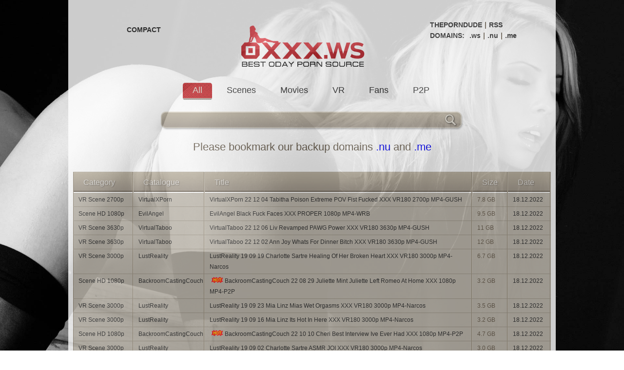

--- FILE ---
content_type: text/html; charset=UTF-8
request_url: https://0xxx.ws/index.php?date=2022-12-18
body_size: 9835
content:
<!DOCTYPE html PUBLIC "-//W3C//DTD XHTML 1.0 Transitional//EN" "http://www.w3.org/TR/xhtml1/DTD/xhtml1-transitional.dtd">
<html xmlns="http://www.w3.org/1999/xhtml" xml:lang="en" lang="en">

<head>
	<title>Best 0day Porn Source | 0xxx.ws</title>	<meta name="msvalidate.01" content="EAB83E869A424B4309056E572BB6C3D6" />
	<meta http-equiv="Content-type" content="text/html;charset=UTF-8">
	<meta http-equiv="X-UA-Compatible" content="IE=EmulateIE7" />
	<meta name="referrer" content="always" />
	<meta name="description" content="Latest high quality 0day porn available for free download. Home of scene and P2P releases" />
	<link rel="shortcut icon" href="favicon.ico" />
	<link rel="stylesheet" type="text/css" media="screen" href="/css/style.css" />
	<script src="https://ajax.googleapis.com/ajax/libs/jquery/1.8.2/jquery.min.js"></script>
	<script src="/js/jquery.fancybox.pack.screenshot.userecho.js"></script>


	<style>
		#paginacija a.comp {
			width: 100px;
		}
	</style>

	<style type="text/css">
		.compact_left a {
			position: absolute;
			color: #363636;
			top: 50px;
			width: 7%;
			left: 120px;
			font-family: Arial, serif;
			font-size: 100%;
		}


		.donateover {
			display: inline-table;
			vertical-align: middle;
			visibility: visible;
			background-image: url(images/Green_button.png);
			width: 222px;
			height: 43px;
		}

		.donateover:hover {
			display: inline-table;
			vertical-align: middle;
			visibility: visible;
			background-image: url(images/Red_button.png);
			width: 222px;
			height: 43px;

		}
	</style>
</head>

<body>
	<div class="container">
		

		<div id="header-top">
			<div class="logo"><a href="/"><img src="/images/logo.png" /></a></div>
			<ul id="top-navigation">
				<strong>
					<li><a href="https://theporndude.com/" target="_blank">THEPORNDUDE</a>|</li>
					<li><a href="/rss.xml" target="_blank">RSS</a></li>
				</strong>
				<br>
				<li><strong> <a>DOMAINS:</a><a href="https://0xxx.ws">.ws</a>|<a href="https://0xxx.nu">.nu</a>|<a href="https://0xxx.me">.me</a></strong></li>
				<br>
			</ul>
		</div>
        <div class='compact_left'><strong><a href='compact/date/2022-12-18'>COMPACT</a></strong></div><ul id="main-navigation"><li><a class="current"href='/'>All</a></li><li><a href='/menu/Scenes'>Scenes</a></li><li><a href='/menu/Movies'>Movies</a></li><li><a href='/menu/VR'>VR</a></li><li><a href='/menu/Fans'>Fans</a></li><li><a href='/menu/P2P'>P2P</a></li></ul>
		<br>

		<form id="search" action="index.php">
			<input name="s" id="search_input" ></input>
			<input type="submit" id="search_submit" value=""></input>
		</form>


		<br>
		<div>
		<h2 style="text-align:center;">Please bookmark our backup domains <a href="https://0xxx.nu">.nu</a> and <a href="https://0xxx.me">.me</a><h2>
											</div>
											<!-- <div>
													<h2 style="text-align:center;">If you have trouble connecting to .ws domain please use one of the backup ones above<h2>
											</div> -->
		<div id="white"><table id="home-table" border="1"><tr class="gore">		<th>Category</th>		<th>Catalogue</th>		<th>Title</th>		<th>Size</th>		<th>Date</th></tr><tr><td class='category'> <a href='/category/VR-Scene-2700p'>VR Scene 2700p</a> </td><td class='catalogue'> <a href='/catalogue/VirtualXPorn'>VirtualXPorn</a> </td><td class='title'> <a  class='screenshot' rel='https://img33.imagetwist.com/th/53594/8yr4iwapozjr.jpg' border='0'</a href='articles/482562/VirtualXPorn-22-12-04-Tabitha-Poison-Extreme-POV-Fist-Fucked-XXX-VR180-2700p-MP4-GUSH' >VirtualXPorn 22 12 04 Tabitha Poison Extreme POV Fist Fucked XXX VR180 2700p MP4-GUSH </a> </td><td class="size">7.8 GB</td><td class="date"><a href="/date/2022-12-18">18.12.2022</td></tr><tr><td class='category'> <a href='/category/Scene-HD-1080p'>Scene HD 1080p</a> </td><td class='catalogue'> <a href='/catalogue/EvilAngel'>EvilAngel</a> </td><td class='title'> <a  class='screenshot' rel='https://img69.imagetwist.com/th/53593/bg7ji2lb1l82.jpg' border='0'</a href='articles/482561/EvilAngel-Black-Fuck-Faces-XXX-PROPER-1080p-MP4-WRB' >EvilAngel Black Fuck Faces XXX PROPER 1080p MP4-WRB </a> </td><td class="size">9.5 GB</td><td class="date"><a href="/date/2022-12-18">18.12.2022</td></tr><tr><td class='category'> <a href='/category/VR-Scene-3630p'>VR Scene 3630p</a> </td><td class='catalogue'> <a href='/catalogue/VirtualTaboo'>VirtualTaboo</a> </td><td class='title'> <a  class='screenshot' rel='https://img69.imagetwist.com/th/53593/1h192mh9qbog.jpg' border='0'</a href='articles/482560/VirtualTaboo-22-12-06-Liv-Revamped-PAWG-Power-XXX-VR180-3630p-MP4-GUSH' >VirtualTaboo 22 12 06 Liv Revamped PAWG Power XXX VR180 3630p MP4-GUSH </a> </td><td class="size">11 GB</td><td class="date"><a href="/date/2022-12-18">18.12.2022</td></tr><tr><td class='category'> <a href='/category/VR-Scene-3630p'>VR Scene 3630p</a> </td><td class='catalogue'> <a href='/catalogue/VirtualTaboo'>VirtualTaboo</a> </td><td class='title'> <a  class='screenshot' rel='https://img165.imagetwist.com/th/53592/fez6jfzofeez.jpg' border='0'</a href='articles/482559/VirtualTaboo-22-12-02-Ann-Joy-Whats-For-Dinner-Bitch-XXX-VR180-3630p-MP4-GUSH' >VirtualTaboo 22 12 02 Ann Joy Whats For Dinner Bitch XXX VR180 3630p MP4-GUSH </a> </td><td class="size">12 GB</td><td class="date"><a href="/date/2022-12-18">18.12.2022</td></tr><tr><td class='category'> <a href='/category/VR-Scene-3000p'>VR Scene 3000p</a> </td><td class='catalogue'> <a href='/catalogue/LustReality'>LustReality</a> </td><td class='title'> <a  class='screenshot' rel='https://img119.imagetwist.com/th/53591/flzwfl63k6kb.jpg' border='0'</a href='articles/482558/LustReality-19-09-19-Charlotte-Sartre-Healing-Of-Her-Broken-Heart-XXX-VR180-3000p-MP4-Narcos' >LustReality 19 09 19 Charlotte Sartre Healing Of Her Broken Heart XXX VR180 3000p MP4-Narcos </a> </td><td class="size">6.7 GB</td><td class="date"><a href="/date/2022-12-18">18.12.2022</td></tr><tr><td class='category'> <a href='/category/Scene-HD-1080p'>Scene HD 1080p</a> </td><td class='catalogue'> <a href='/catalogue/BackroomCastingCouch'>BackroomCastingCouch</a> </td><td class='title'> <a  class='screenshot' rel='https://img33.imagetwist.com/th/53591/vdmg1ei615jb.jpg' border='0'</a href='articles/482557/BackroomCastingCouch-22-08-29-Juliette-Mint-Juliette-Left-Romeo-At-Home-XXX-1080p-MP4-P2P' ><img src="/images/icon_hot.gif"/>BackroomCastingCouch 22 08 29 Juliette Mint Juliette Left Romeo At Home XXX 1080p MP4-P2P </a> </td><td class="size">3.2 GB</td><td class="date"><a href="/date/2022-12-18">18.12.2022</td></tr><tr><td class='category'> <a href='/category/VR-Scene-3000p'>VR Scene 3000p</a> </td><td class='catalogue'> <a href='/catalogue/LustReality'>LustReality</a> </td><td class='title'> <a  class='screenshot' rel='https://img165.imagetwist.com/th/53591/wdf8u7bmvdq1.jpg' border='0'</a href='articles/482556/LustReality-19-09-23-Mia-Linz-Mias-Wet-Orgasms-XXX-VR180-3000p-MP4-Narcos' >LustReality 19 09 23 Mia Linz Mias Wet Orgasms XXX VR180 3000p MP4-Narcos </a> </td><td class="size">3.5 GB</td><td class="date"><a href="/date/2022-12-18">18.12.2022</td></tr><tr><td class='category'> <a href='/category/VR-Scene-3000p'>VR Scene 3000p</a> </td><td class='catalogue'> <a href='/catalogue/LustReality'>LustReality</a> </td><td class='title'> <a  class='screenshot' rel='https://img350.imagetwist.com/th/53591/k8e19sfj5g6q.jpg' border='0'</a href='articles/482555/LustReality-19-09-16-Mia-Linz-Its-Hot-In-Here-XXX-VR180-3000p-MP4-Narcos' >LustReality 19 09 16 Mia Linz Its Hot In Here XXX VR180 3000p MP4-Narcos </a> </td><td class="size">3.2 GB</td><td class="date"><a href="/date/2022-12-18">18.12.2022</td></tr><tr><td class='category'> <a href='/category/Scene-HD-1080p'>Scene HD 1080p</a> </td><td class='catalogue'> <a href='/catalogue/BackroomCastingCouch'>BackroomCastingCouch</a> </td><td class='title'> <a  class='screenshot' rel='https://img119.imagetwist.com/th/53591/r3ru7r9rs7p5.jpg' border='0'</a href='articles/482554/BackroomCastingCouch-22-10-10-Cheri-Best-Interview-Ive-Ever-Had-XXX-1080p-MP4-P2P' ><img src="/images/icon_hot.gif"/>BackroomCastingCouch 22 10 10 Cheri Best Interview Ive Ever Had XXX 1080p MP4-P2P </a> </td><td class="size">4.7 GB</td><td class="date"><a href="/date/2022-12-18">18.12.2022</td></tr><tr><td class='category'> <a href='/category/VR-Scene-3000p'>VR Scene 3000p</a> </td><td class='catalogue'> <a href='/catalogue/LustReality'>LustReality</a> </td><td class='title'> <a  class='screenshot' rel='https://img401.imagetwist.com/th/53591/arcgkp801rfj.jpg' border='0'</a href='articles/482553/LustReality-19-09-02-Charlotte-Sartre-ASMR-JOI-XXX-VR180-3000p-MP4-Narcos' >LustReality 19 09 02 Charlotte Sartre ASMR JOI XXX VR180 3000p MP4-Narcos </a> </td><td class="size">3.0 GB</td><td class="date"><a href="/date/2022-12-18">18.12.2022</td></tr><tr><td class='category'> <a href='/category/VR-Scene-3000p'>VR Scene 3000p</a> </td><td class='catalogue'> <a href='/catalogue/LustReality'>LustReality</a> </td><td class='title'> <a  class='screenshot' rel='https://img69.imagetwist.com/th/53591/rah95ih14c5c.jpg' border='0'</a href='articles/482552/LustReality-19-09-09-Victoria-Puppy-Job-Interview-Jerk-Off-Humiliation-XXX-VR180-3000p-MP4-Narcos' >LustReality 19 09 09 Victoria Puppy Job Interview Jerk Off Humiliation XXX VR180 3000p MP4-Narcos </a> </td><td class="size">3.0 GB</td><td class="date"><a href="/date/2022-12-18">18.12.2022</td></tr><tr><td class='category'> <a href='/category/Scene-HD-1080p'>Scene HD 1080p</a> </td><td class='catalogue'> <a href='/catalogue/OnlyFans'>OnlyFans</a> </td><td class='title'> <a  class='screenshot' rel='https://img401.imagetwist.com/th/53591/38bs5w2rffu4.jpg' border='0'</a href='articles/482551/OnlyFans-2022-StrapOnRendevous-Kim-Tylor-Flora-Bella-Dulce-Moon-XXX-1080p-MP4-P2P' >OnlyFans 2022 StrapOnRendevous Kim Tylor Flora Bella Dulce Moon XXX 1080p MP4-P2P </a> </td><td class="size">914 MB</td><td class="date"><a href="/date/2022-12-18">18.12.2022</td></tr><tr><td class='category'> <a href='/category/VR-Scene-3000p'>VR Scene 3000p</a> </td><td class='catalogue'> <a href='/catalogue/LustReality'>LustReality</a> </td><td class='title'> <a  class='screenshot' rel='https://img69.imagetwist.com/th/53591/i55zn2s1t2n6.jpg' border='0'</a href='articles/482550/LustReality-19-09-26-Julia-Parker-Horny-Country-Girl-XXX-VR180-3000p-MP4-Narcos' >LustReality 19 09 26 Julia Parker Horny Country Girl XXX VR180 3000p MP4-Narcos </a> </td><td class="size">3.0 GB</td><td class="date"><a href="/date/2022-12-18">18.12.2022</td></tr><tr><td class='category'> <a href='/category/VR-Scene-3000p'>VR Scene 3000p</a> </td><td class='catalogue'> <a href='/catalogue/LustReality'>LustReality</a> </td><td class='title'> <a  class='screenshot' rel='https://img401.imagetwist.com/th/53591/mg4xuf96qaun.jpg' border='0'</a href='articles/482549/LustReality-19-09-05-Luna-Corazon-Your-Sensual-Mistress-Luna-XXX-VR180-3000p-MP4-Narcos' >LustReality 19 09 05 Luna Corazon Your Sensual Mistress Luna XXX VR180 3000p MP4-Narcos </a> </td><td class="size">2.7 GB</td><td class="date"><a href="/date/2022-12-18">18.12.2022</td></tr><tr><td class='category'> <a href='/category/VR-Scene-3000p'>VR Scene 3000p</a> </td><td class='catalogue'> <a href='/catalogue/LustReality'>LustReality</a> </td><td class='title'> <a  class='screenshot' rel='https://img33.imagetwist.com/th/53590/gehmlbjfya1e.jpg' border='0'</a href='articles/482548/LustReality-19-09-12-Luna-Corazon-All-Her-Wet-Orgasms-XXX-VR180-3000p-MP4-Narcos' >LustReality 19 09 12 Luna Corazon All Her Wet Orgasms XXX VR180 3000p MP4-Narcos </a> </td><td class="size">2.5 GB</td><td class="date"><a href="/date/2022-12-18">18.12.2022</td></tr><tr><td class='category'> <a href='/category/Scene-HD-720p'>Scene HD 720p</a> </td><td class='catalogue'> <a href='/catalogue/OnlyFans'>OnlyFans</a> </td><td class='title'> <a  class='screenshot' rel='https://img33.imagetwist.com/th/53588/1mhitw0uwcnu.jpg' border='0'</a href='articles/482547/OnlyFans-2022-Mila-Santos-Chrostmas-PPV-XXX-720p-MP4-P2P' >OnlyFans 2022 Mila Santos Chrostmas PPV XXX 720p MP4-P2P </a> </td><td class="size">1.3 GB</td><td class="date"><a href="/date/2022-12-18">18.12.2022</td></tr><tr><td class='category'> <a href='/category/Scene-HD-720p'>Scene HD 720p</a> </td><td class='catalogue'> <a href='/catalogue/AnalVids'>AnalVids</a> </td><td class='title'> <a  class='screenshot' rel='https://img119.imagetwist.com/th/53589/kik10kxs5zv5.jpg' border='0'</a href='articles/482546/AnalVids-2022-New-Years-Triple-Piss-6-On1-With-Asian-Teen-Hard-Gang-Bang-WET-XXX-720p-MP4-P2P' >AnalVids 2022 New Years Triple Piss 6 On1 With Asian Teen Hard Gang Bang WET XXX 720p MP4-P2P </a> </td><td class="size">2.3 GB</td><td class="date"><a href="/date/2022-12-18">18.12.2022</td></tr><tr><td class='category'> <a href='/category/Scene-HD-1080p'>Scene HD 1080p</a> </td><td class='catalogue'> <a href='/catalogue/ExploitedCollegeGirls'>ExploitedCollegeGirls</a> </td><td class='title'> <a  class='screenshot' rel='https://img69.imagetwist.com/th/53588/grreuulm19uc.jpg' border='0'</a href='articles/482545/ExploitedCollegeGirls-22-12-15-Skyler-Shy-Nervous-First-Timer-Teen-XXX-1080p-MP4-P2P' ><img src="/images/icon_hot.gif"/>ExploitedCollegeGirls 22 12 15 Skyler Shy Nervous First Timer Teen XXX 1080p MP4-P2P </a> </td><td class="size">4.4 GB</td><td class="date"><a href="/date/2022-12-18">18.12.2022</td></tr><tr><td class='category'> <a href='/category/Scene-HD-1080p'>Scene HD 1080p</a> </td><td class='catalogue'> <a href='/catalogue/ManyVids'>ManyVids</a> </td><td class='title'> <a  class='screenshot' rel='https://img202.imagetwist.com/th/71401/xdkbl6oowwye.jpg' border='0'</a href='articles/482544/ManyVids-2022-Lana-Rain-Raven-Branwen-Makes-You-Submit-To-Her-XXX-1080p-MP4-P2P' >ManyVids 2022 Lana Rain Raven Branwen Makes You Submit To Her XXX 1080p MP4-P2P </a> </td><td class="size">3.2 GB</td><td class="date"><a href="/date/2022-12-18">18.12.2022</td></tr><tr><td class='category'> <a href='/category/Scene-HD-1080p'>Scene HD 1080p</a> </td><td class='catalogue'> <a href='/catalogue/MomLover'>MomLover</a> </td><td class='title'> <a  class='screenshot' rel='https://img350.imagetwist.com/th/53588/s17xylzkqnky.jpg' border='0'</a href='articles/482543/MomLover-22-12-07-Bunny-Madison-Cant-Put-Out-This-Fire-XXX-1080p-MP4-P2P' >MomLover 22 12 07 Bunny Madison Cant Put Out This Fire XXX 1080p MP4-P2P </a> </td><td class="size">1.6 GB</td><td class="date"><a href="/date/2022-12-18">18.12.2022</td></tr><tr><td class='category'> <a href='/category/Scene-HD-1080p'>Scene HD 1080p</a> </td><td class='catalogue'> <a href='/catalogue/ManyVids'>ManyVids</a> </td><td class='title'> <a  class='screenshot' rel='https://img69.imagetwist.com/th/71401/enns6pwt7gkr.jpg' border='0'</a href='articles/482542/ManyVids-2022-Evie-Rees-Desktop-Girlfriend-XXX-1080p-MP4-P2P' >ManyVids 2022 Evie Rees Desktop Girlfriend XXX 1080p MP4-P2P </a> </td><td class="size">1.5 GB</td><td class="date"><a href="/date/2022-12-18">18.12.2022</td></tr><tr><td class='category'> <a href='/category/Scene-HD-2160p'>Scene HD 2160p</a> </td><td class='catalogue'> <a href='/catalogue/Vixen'>Vixen</a> </td><td class='title'> <a  class='screenshot' rel='https://img165.imagetwist.com/th/53588/6cbyniw87y1p.jpg' border='0'</a href='articles/482541/Vixen-22-12-16-Lulu-Chu-Fixer-Part-3-XXX-2160p-MP4-P2P' ><img src="/images/icon_hot.gif"/>Vixen 22 12 16 Lulu Chu Fixer Part 3 XXX 2160p MP4-P2P </a> </td><td class="size">6.9 GB</td><td class="date"><a href="/date/2022-12-18">18.12.2022</td></tr><tr><td class='category'> <a href='/category/Scene-HD-1080p'>Scene HD 1080p</a> </td><td class='catalogue'> <a href='/catalogue/FantasyMassage'>FantasyMassage</a> </td><td class='title'> <a  class='screenshot' rel='https://img401.imagetwist.com/th/53588/6p7n3gy5mpuu.jpg' border='0'</a href='articles/482540/FantasyMassage-22-10-07-Sophia-Burns-Decompression-Session-XXX-1080p-MP4-P2P' >FantasyMassage 22 10 07 Sophia Burns Decompression Session XXX 1080p MP4-P2P </a> </td><td class="size">1.4 GB</td><td class="date"><a href="/date/2022-12-18">18.12.2022</td></tr><tr><td class='category'> <a href='/category/Scene-HD-1080p'>Scene HD 1080p</a> </td><td class='catalogue'> <a href='/catalogue/PornHub'>PornHub</a> </td><td class='title'> <a  class='screenshot' rel='https://img350.imagetwist.com/th/53588/va4eybl819zu.jpg' border='0'</a href='articles/482539/PornHub-2022-SexHeroine-Unpacking-My-Teen-Step-Sis-Like-A-Xmas-Gift-Deleted-Video-XXX-1080p-MP4-P2P' >PornHub 2022 SexHeroine Unpacking My Teen Step Sis Like A Xmas Gift Deleted Video XXX 1080p MP4-P2P </a> </td><td class="size">343 MB</td><td class="date"><a href="/date/2022-12-18">18.12.2022</td></tr><tr><td class='category'> <a href='/category/Scene-HD-1080p'>Scene HD 1080p</a> </td><td class='catalogue'> <a href='/catalogue/AnalVids'>AnalVids</a> </td><td class='title'> <a  class='screenshot' rel='https://img33.imagetwist.com/th/53588/6n54npnphx4b.jpg' border='0'</a href='articles/482538/AnalVids-22-12-16-Elison-Darling-Big-Cock-Destroys-Ass-Busty-19yo-Elison-Darling-With-Balls-Deep-Anal-And-Lots-Of-Natural-Cum-In-Mouth-VG117-XXX-1080p-MP4-P2P' >AnalVids 22 12 16 Elison Darling Big Cock Destroys Ass Busty 19yo Elison Darling With Balls Deep Anal And Lots Of Natural Cum In Mouth VG117 XXX 1080p MP4-P2P </a> </td><td class="size">3.1 GB</td><td class="date"><a href="/date/2022-12-18">18.12.2022</td></tr><tr><td class='category'> <a href='/category/Scene-HD-1080p'>Scene HD 1080p</a> </td><td class='catalogue'> <a href='/catalogue/OnlyFans'>OnlyFans</a> </td><td class='title'> <a  class='screenshot' rel='https://img165.imagetwist.com/th/53588/2ze5ooxh3cml.jpg' border='0'</a href='articles/482537/OnlyFans-2022-Sidney-Summers-And-Jean-Hollywood-Femboy-Anal-XXX-1080p-MP4-P2P' >OnlyFans 2022 Sidney Summers And Jean Hollywood Femboy Anal XXX 1080p MP4-P2P </a> </td><td class="size">1.4 GB</td><td class="date"><a href="/date/2022-12-18">18.12.2022</td></tr><tr><td class='category'> <a href='/category/Scene-HD-1080p'>Scene HD 1080p</a> </td><td class='catalogue'> <a href='/catalogue/AnalVids'>AnalVids</a> </td><td class='title'> <a  class='screenshot' rel='https://img119.imagetwist.com/th/53588/q6eym6nitznr.jpg' border='0'</a href='articles/482536/AnalVids-22-12-16-Luana-Honey-Devours-6-Huge-Cocks-In-A-Section-Of-0-Pussy-Full-DAP-80-Minutes-Of-Intense-Anal-Pissing-LTP141-XXX-1080p-MP4-P2P' >AnalVids 22 12 16 Luana Honey Devours 6 Huge Cocks In A Section Of 0 Pussy Full DAP 80 Minutes Of Intense Anal Pissing LTP141 XXX 1080p MP4-P2P </a> </td><td class="size">7.0 GB</td><td class="date"><a href="/date/2022-12-18">18.12.2022</td></tr><tr><td class='category'> <a href='/category/Scene-HD-1080p'>Scene HD 1080p</a> </td><td class='catalogue'> <a href='/catalogue/OnlyFans'>OnlyFans</a> </td><td class='title'> <a  class='screenshot' rel='https://img165.imagetwist.com/th/53588/25htjd0skbum.jpg' border='0'</a href='articles/482535/OnlyFans-22-06-20-Rocketbabey-XXX-1080p-MP4-P2P' >OnlyFans 22 06 20 Rocketbabey XXX 1080p MP4-P2P </a> </td><td class="size">576 MB</td><td class="date"><a href="/date/2022-12-18">18.12.2022</td></tr><tr><td class='category'> <a href='/category/Scene-HD-720p'>Scene HD 720p</a> </td><td class='catalogue'> <a href='/catalogue/AnalVids'>AnalVids</a> </td><td class='title'> <a  class='screenshot' rel='https://img119.imagetwist.com/th/53588/n3qvmpjkb3mp.jpg' border='0'</a href='articles/482534/AnalVids-22-12-15-Bunny-Loveheart-PISS-In-Young-18yo-Babe-Hard-PISS-Show-DPP-ANAL-XXX-720p-MP4-P2P' >AnalVids 22 12 15 Bunny Loveheart PISS In Young 18yo Babe Hard PISS Show DPP ANAL XXX 720p MP4-P2P </a> </td><td class="size">1.8 GB</td><td class="date"><a href="/date/2022-12-18">18.12.2022</td></tr><tr><td class='category'> <a href='/category/Scene-HD-1080p'>Scene HD 1080p</a> </td><td class='catalogue'> <a href='/catalogue/ManyVids'>ManyVids</a> </td><td class='title'> <a  class='screenshot' rel='https://img166.imagetwist.com/th/71401/435p2qo2cb7d.jpg' border='0'</a href='articles/482533/ManyVids-2022-YouthLust-Alexa-Rocker-Girl-XXX-1080p-MP4-P2P' ><img src="/images/icon_hot.gif"/>ManyVids 2022 YouthLust Alexa Rocker Girl XXX 1080p MP4-P2P </a> </td><td class="size">4.0 GB</td><td class="date"><a href="/date/2022-12-18">18.12.2022</td></tr><tr><td class='category'> <a href='/category/Scene-HD-720p'>Scene HD 720p</a> </td><td class='catalogue'> <a href='/catalogue/AnalVids'>AnalVids</a> </td><td class='title'> <a  class='screenshot' rel='https://img119.imagetwist.com/th/53588/arhgp09bynsl.jpg' border='0'</a href='articles/482532/AnalVids-22-12-10-Lane-Dow-Monster-Cock-Destroy-Small-Ass-18yo-Lane-Dow-With-Fantastic-Gape-And-Cum-On-Mouth-VG115-XXX-720p-MP4-P2P' >AnalVids 22 12 10 Lane Dow Monster Cock Destroy Small Ass 18yo Lane Dow With Fantastic Gape And Cum On Mouth VG115 XXX 720p MP4-P2P </a> </td><td class="size">1.2 GB</td><td class="date"><a href="/date/2022-12-18">18.12.2022</td></tr><tr><td class='category'> <a href='/category/Scene-HD-1080p'>Scene HD 1080p</a> </td><td class='catalogue'> <a href='/catalogue/StepPOV'>StepPOV</a> </td><td class='title'> <a  class='screenshot' rel='https://img119.imagetwist.com/th/53588/wxmyr6i91hp1.jpg' border='0'</a href='articles/482531/StepPOV-2022-Macarena-Lewis-The-Price-Of-Her-Service-XXX-1080p-MP4-P2P' >StepPOV 2022 Macarena Lewis The Price Of Her Service XXX 1080p MP4-P2P </a> </td><td class="size">603 MB</td><td class="date"><a href="/date/2022-12-18">18.12.2022</td></tr><tr><td class='category'> <a href='/category/Scene-HD-1080p'>Scene HD 1080p</a> </td><td class='catalogue'> <a href='/catalogue/MomLover'>MomLover</a> </td><td class='title'> <a  class='screenshot' rel='https://img350.imagetwist.com/th/53588/h4ggbhihm8zu.jpg' border='0'</a href='articles/482530/MomLover-22-12-09-Mandy-Rhea-Stepmom-Is-Cock-Crazy-XXX-1080p-MP4-P2P' >MomLover 22 12 09 Mandy Rhea Stepmom Is Cock Crazy XXX 1080p MP4-P2P </a> </td><td class="size">2.1 GB</td><td class="date"><a href="/date/2022-12-18">18.12.2022</td></tr><tr><td class='category'> <a href='/category/Scene-SD'>Scene SD</a> </td><td class='catalogue'> <a href='/catalogue/ManyVids'>ManyVids</a> </td><td class='title'> <a  class='screenshot' rel='https://img69.imagetwist.com/th/71401/t3ghu8kolm8z.jpg' border='0'</a href='articles/482529/ManyVids-2022-Pixie-Pixelized-Pleasure-Guide-JOI-Fingering-Blowjob-XXX-480p-MP4-P2P' >ManyVids 2022 Pixie Pixelized Pleasure Guide JOI Fingering Blowjob XXX 480p MP4-P2P </a> </td><td class="size">144 MB</td><td class="date"><a href="/date/2022-12-18">18.12.2022</td></tr><tr><td class='category'> <a href='/category/Scene-HD-1080p'>Scene HD 1080p</a> </td><td class='catalogue'> <a href='/catalogue/MomLover'>MomLover</a> </td><td class='title'> <a  class='screenshot' rel='https://img165.imagetwist.com/th/53588/pzzzmb1ihbh3.jpg' border='0'</a href='articles/482528/MomLover-22-12-14-Rachael-Cavalli-Stepmom-Wants-My-Babies-XXX-1080p-MP4-P2P' >MomLover 22 12 14 Rachael Cavalli Stepmom Wants My Babies XXX 1080p MP4-P2P </a> </td><td class="size">1.6 GB</td><td class="date"><a href="/date/2022-12-18">18.12.2022</td></tr><tr><td class='category'> <a href='/category/Scene-HD-720p'>Scene HD 720p</a> </td><td class='catalogue'> <a href='/catalogue/AnalVids'>AnalVids</a> </td><td class='title'> <a  class='screenshot' rel='https://img202.imagetwist.com/th/53588/a7vmjengz7pe.jpg' border='0'</a href='articles/482527/AnalVids-22-12-11-Bunny-Loveheart-6-On-1-With-18yo-Babe-Bunny-Loveheart-Interracial-Gang-Bang-XXX-720p-MP4-P2P' >AnalVids 22 12 11 Bunny Loveheart 6 On 1 With 18yo Babe Bunny Loveheart Interracial Gang Bang XXX 720p MP4-P2P </a> </td><td class="size">2.0 GB</td><td class="date"><a href="/date/2022-12-18">18.12.2022</td></tr><tr><td class='category'> <a href='/category/Scene-HD-1080p'>Scene HD 1080p</a> </td><td class='catalogue'> <a href='/catalogue/OnlyFans'>OnlyFans</a> </td><td class='title'> <a  class='screenshot' rel='https://img350.imagetwist.com/th/53587/pwrxuregewbh.jpg' border='0'</a href='articles/482526/OnlyFans-2022-Sidney-Summers-Fanbus-Fuck-XXX-1080p-MP4-P2P' >OnlyFans 2022 Sidney Summers Fanbus Fuck XXX 1080p MP4-P2P </a> </td><td class="size">1.1 GB</td><td class="date"><a href="/date/2022-12-18">18.12.2022</td></tr><tr><td class='category'> <a href='/category/Scene-HD-1080p'>Scene HD 1080p</a> </td><td class='catalogue'> <a href='/catalogue/PascalsSubSluts'>PascalsSubSluts</a> </td><td class='title'> <a  class='screenshot' rel='https://img34.imagetwist.com/th/57876/dhscq3a3yg9i.jpg' border='0'</a href='articles/482525/PascalsSubSluts-22-12-16-Tabitha-Poison-Ready-Set-Fuck-XXX-1080p-MP4-P2P' >PascalsSubSluts 22 12 16 Tabitha Poison Ready Set Fuck XXX 1080p MP4-P2P </a> </td><td class="size">710 MB</td><td class="date"><a href="/date/2022-12-18">18.12.2022</td></tr><tr><td class='category'> <a href='/category/Scene-HD-1080p'>Scene HD 1080p</a> </td><td class='catalogue'> <a href='/catalogue/MatureNL'>MatureNL</a> </td><td class='title'> <a  class='screenshot' rel='https://img34.imagetwist.com/th/71401/ulfygh0gib2l.jpg' border='0'</a href='articles/482524/MatureNL-2022-Devon-Breeze-XXX-1080p-MP4-P2P' >MatureNL 2022 Devon Breeze XXX 1080p MP4-P2P </a> </td><td class="size">1.9 GB</td><td class="date"><a href="/date/2022-12-18">18.12.2022</td></tr><tr><td class='category'> <a href='/category/Scene-HD-1080p'>Scene HD 1080p</a> </td><td class='catalogue'> <a href='/catalogue/OnlyFans'>OnlyFans</a> </td><td class='title'> <a  class='screenshot' rel='https://img202.imagetwist.com/th/53587/r9ujyco4ye7z.jpg' border='0'</a href='articles/482523/OnlyFans-2022-Sidney-Summers-Sloppy-BJ-And-Creampie-XXX-1080p-MP4-P2P' >OnlyFans 2022 Sidney Summers Sloppy BJ And Creampie XXX 1080p MP4-P2P </a> </td><td class="size">856 MB</td><td class="date"><a href="/date/2022-12-18">18.12.2022</td></tr><tr><td class='category'> <a href='/category/Scene-HD-1080p'>Scene HD 1080p</a> </td><td class='catalogue'> <a href='/catalogue/ManyVids'>ManyVids</a> </td><td class='title'> <a  class='screenshot' rel='https://img166.imagetwist.com/th/71401/ryhvskfx6yqg.jpg' border='0'</a href='articles/482522/ManyVids-2022-Real-Rencontre-Niykee-Cruz-Thick-Canadian-Hired-By-DP-Cheating-XXX-1080p-MP4-P2P' ><img src="/images/icon_hot.gif"/>ManyVids 2022 Real Rencontre Niykee Cruz Thick Canadian Hired By DP Cheating XXX 1080p MP4-P2P </a> </td><td class="size">2.5 GB</td><td class="date"><a href="/date/2022-12-18">18.12.2022</td></tr><tr><td class='category'> <a href='/category/Scene-HD-1080p'>Scene HD 1080p</a> </td><td class='catalogue'> <a href='/catalogue/ManyVids'>ManyVids</a> </td><td class='title'> <a  class='screenshot' rel='https://img202.imagetwist.com/th/71401/jkvtpolzb858.jpg' border='0'</a href='articles/482521/ManyVids-2022-Darlingjosefin-Mommy-And-Son-Forever-XXX-1080p-MP4-P2P' >ManyVids 2022 Darlingjosefin Mommy And Son Forever XXX 1080p MP4-P2P </a> </td><td class="size">658 MB</td><td class="date"><a href="/date/2022-12-18">18.12.2022</td></tr><tr><td class='category'> <a href='/category/Scene-HD-2160p'>Scene HD 2160p</a> </td><td class='catalogue'> <a href='/catalogue/OnlyFans'>OnlyFans</a> </td><td class='title'> <a  class='screenshot' rel='https://img350.imagetwist.com/th/53587/6sezp8e17stp.jpg' border='0'</a href='articles/482520/OnlyFans-2022-Rocketbabey-Kitchen-Fucking-XXX-2160p-MP4-P2P' >OnlyFans 2022 Rocketbabey Kitchen Fucking XXX 2160p MP4-P2P </a> </td><td class="size">415 MB</td><td class="date"><a href="/date/2022-12-18">18.12.2022</td></tr><tr><td class='category'> <a href='/category/Scene-HD-1080p'>Scene HD 1080p</a> </td><td class='catalogue'> <a href='/catalogue/YesGirlz'>YesGirlz</a> </td><td class='title'> <a  class='screenshot' rel='https://img33.imagetwist.com/th/53587/d9bqyn6sl9zr.jpg' border='0'</a href='articles/482519/YesGirlz-22-12-16-Blake-Blossom-Gorgeous-Good-Girl-Blake-Gets-Pounded-Out-Hard-And-Fast-XXX-1080p-MP4-P2P' ><img src="/images/icon_hot.gif"/>YesGirlz 22 12 16 Blake Blossom Gorgeous Good Girl Blake Gets Pounded Out Hard And Fast XXX 1080p MP4-P2P </a> </td><td class="size">2.2 GB</td><td class="date"><a href="/date/2022-12-18">18.12.2022</td></tr><tr><td class='category'> <a href='/category/Scene-HD-1080p'>Scene HD 1080p</a> </td><td class='catalogue'> <a href='/catalogue/MomLover'>MomLover</a> </td><td class='title'> <a  class='screenshot' rel='https://img350.imagetwist.com/th/53587/9jfg2jhw1zd6.jpg' border='0'</a href='articles/482518/MomLover-22-12-16-Sofia-Lee-My-Stepmom-Needs-My-Hot-Load-XXX-1080p-MP4-P2P' >MomLover 22 12 16 Sofia Lee My Stepmom Needs My Hot Load XXX 1080p MP4-P2P </a> </td><td class="size">2.0 GB</td><td class="date"><a href="/date/2022-12-18">18.12.2022</td></tr><tr><td class='category'> <a href='/category/Scene-HD-1080p'>Scene HD 1080p</a> </td><td class='catalogue'> <a href='/catalogue/ManyVids'>ManyVids</a> </td><td class='title'> <a  class='screenshot' rel='https://img34.imagetwist.com/th/71401/uv63gzmkpwo7.jpg' border='0'</a href='articles/482517/ManyVids-22-12-17-Jack-And-Jill-Savannah-Parker-Mars-Noire-Full-Ticket-Show-XXX-1080p-MP4-P2P' ><img src="/images/icon_hot.gif"/>ManyVids 22 12 17 Jack And Jill Savannah Parker Mars Noire Full Ticket Show XXX 1080p MP4-P2P </a> </td><td class="size">4.8 GB</td><td class="date"><a href="/date/2022-12-18">18.12.2022</td></tr><tr><td class='category'> <a href='/category/Scene-HD-2160p'>Scene HD 2160p</a> </td><td class='catalogue'> <a href='/catalogue/Amateur'>Amateur</a> </td><td class='title'> <a  class='screenshot' rel='https://img350.imagetwist.com/th/53587/j52fgxsqqejs.jpg' border='0'</a href='articles/482516/Amateur-2022-Angie-Lynx-BabeCave-Hot-Condom-Removal-OMG-CREAMPIE-XXX-2160p-MP4-P2P' >Amateur 2022 Angie Lynx BabeCave Hot Condom Removal OMG CREAMPIE XXX 2160p MP4-P2P </a> </td><td class="size">1.1 GB</td><td class="date"><a href="/date/2022-12-18">18.12.2022</td></tr><tr><td class='category'> <a href='/category/Scene-HD-1080p'>Scene HD 1080p</a> </td><td class='catalogue'> <a href='/catalogue/MomLover'>MomLover</a> </td><td class='title'> <a  class='screenshot' rel='https://img119.imagetwist.com/th/53587/9f5lq0pce79g.jpg' border='0'</a href='articles/482515/MomLover-22-12-01-Queenie-Sateen-Attached-To-My-Stepmom-XXX-1080p-MP4-P2P' >MomLover 22 12 01 Queenie Sateen Attached To My Stepmom XXX 1080p MP4-P2P </a> </td><td class="size">1.3 GB</td><td class="date"><a href="/date/2022-12-18">18.12.2022</td></tr><tr><td class='category'> <a href='/category/Scene-HD-720p'>Scene HD 720p</a> </td><td class='catalogue'> <a href='/catalogue/AnalVids'>AnalVids</a> </td><td class='title'> <a  class='screenshot' rel='https://img350.imagetwist.com/th/53587/jza4fxnxx4vs.jpg' border='0'</a href='articles/482514/AnalVids-22-12-06-Lola-Bredly-Bunny-Loveheart-Two-18yo-Teens-In-Hot-DP-Group-XXX-720p-MP4-P2P' >AnalVids 22 12 06 Lola Bredly Bunny Loveheart Two 18yo Teens In Hot DP Group XXX 720p MP4-P2P </a> </td><td class="size">923 MB</td><td class="date"><a href="/date/2022-12-18">18.12.2022</td></tr><tr><td class='category'> <a href='/category/Scene-HD-1080p'>Scene HD 1080p</a> </td><td class='catalogue'> <a href='/catalogue/MomLover'>MomLover</a> </td><td class='title'> <a  class='screenshot' rel='https://img165.imagetwist.com/th/53587/1ykuh2mrrcoz.jpg' border='0'</a href='articles/482513/MomLover-22-11-25-Aiden-Ashley-Better-Than-Any-Toy-XXX-1080p-MP4-P2P' >MomLover 22 11 25 Aiden Ashley Better Than Any Toy XXX 1080p MP4-P2P </a> </td><td class="size">2.0 GB</td><td class="date"><a href="/date/2022-12-18">18.12.2022</td></tr><tr><td class='category'> <a href='/category/Scene-HD-2160p'>Scene HD 2160p</a> </td><td class='catalogue'> <a href='/catalogue/XVideos'>XVideos</a> </td><td class='title'> <a  class='screenshot' rel='https://img202.imagetwist.com/th/53587/4q0lw0gv1qy6.jpg' border='0'</a href='articles/482512/XVideos-2022-Pregnant-Kyra-Sex-And-Her-Nurse-May-Akemi-Take-On-5-Big-Cocks-With-DAP-And-DP-XV-PREMIUM-XXX-2160p-MP4-P2P' >XVideos 2022 Pregnant Kyra Sex And Her Nurse May Akemi Take On 5 Big Cocks With DAP And DP XV PREMIUM XXX 2160p MP4-P2P </a> </td><td class="size">2.7 GB</td><td class="date"><a href="/date/2022-12-18">18.12.2022</td></tr><tr><td class='category'> <a href='/category/Scene-HD-1080p'>Scene HD 1080p</a> </td><td class='catalogue'> <a href='/catalogue/OnlyFans'>OnlyFans</a> </td><td class='title'> <a  class='screenshot' rel='https://img119.imagetwist.com/th/53587/7v9dezcof6vv.jpg' border='0'</a href='articles/482511/OnlyFans-2022-Sidney-Summers-W-Joshua-Lewis-XXX-1080p-MP4-P2P' >OnlyFans 2022 Sidney Summers W Joshua Lewis XXX 1080p MP4-P2P </a> </td><td class="size">1.3 GB</td><td class="date"><a href="/date/2022-12-18">18.12.2022</td></tr><tr><td class='category'> <a href='/category/Scene-HD-1080p'>Scene HD 1080p</a> </td><td class='catalogue'> <a href='/catalogue/Blacked'>Blacked</a> </td><td class='title'> <a  class='screenshot' rel='https://img166.imagetwist.com/th/71401/9qcj4qojawcj.jpg' border='0'</a href='articles/482510/Blacked-22-12-17-Maitland-Ward-Fame-XXX-1080p-MP4-P2P' ><img src="/images/icon_hot.gif"/>Blacked 22 12 17 Maitland Ward Fame XXX 1080p MP4-P2P </a> </td><td class="size">2.9 GB</td><td class="date"><a href="/date/2022-12-18">18.12.2022</td></tr><tr><td class='category'> <a href='/category/Scene-HD-1080p'>Scene HD 1080p</a> </td><td class='catalogue'> <a href='/catalogue/MrLuckyPOV'>MrLuckyPOV</a> </td><td class='title'> <a  class='screenshot' rel='https://img69.imagetwist.com/th/53587/vqptqvlb8wst.jpg' border='0'</a href='articles/482509/MrLuckyPOV-2022-Sidney-Summers-XXX-1080p-MP4-P2P' >MrLuckyPOV 2022 Sidney Summers XXX 1080p MP4-P2P </a> </td><td class="size">1.6 GB</td><td class="date"><a href="/date/2022-12-18">18.12.2022</td></tr><tr><td class='category'> <a href='/category/Scene-HD-1080p'>Scene HD 1080p</a> </td><td class='catalogue'> <a href='/catalogue/MomLover'>MomLover</a> </td><td class='title'> <a  class='screenshot' rel='https://img33.imagetwist.com/th/53587/t3e9q5lemawy.jpg' border='0'</a href='articles/482508/MomLover-22-12-15-Crystal-Clark-Scarlett-Alexis-Stepmoms-A-Pussy-Blocker-XXX-1080p-MP4-P2P' >MomLover 22 12 15 Crystal Clark Scarlett Alexis Stepmoms A Pussy Blocker XXX 1080p MP4-P2P </a> </td><td class="size">1.6 GB</td><td class="date"><a href="/date/2022-12-18">18.12.2022</td></tr><tr><td class='category'> <a href='/category/Scene-HD-720p'>Scene HD 720p</a> </td><td class='catalogue'> <a href='/catalogue/AnalVids'>AnalVids</a> </td><td class='title'> <a  class='screenshot' rel='https://img401.imagetwist.com/th/53587/somddcl6k6f3.jpg' border='0'</a href='articles/482507/AnalVids-22-12-17-Pissing-And-Anal-Fantasty-Alice-Maze-Dry-Version-Perv-Anal-Casting-XXX-720p-MP4-P2P' >AnalVids 22 12 17 Pissing And Anal Fantasty Alice Maze Dry Version Perv Anal Casting XXX 720p MP4-P2P </a> </td><td class="size">1.4 GB</td><td class="date"><a href="/date/2022-12-18">18.12.2022</td></tr><tr><td class='category'> <a href='/category/Scene-HD-1080p'>Scene HD 1080p</a> </td><td class='catalogue'> <a href='/catalogue/MatureNL'>MatureNL</a> </td><td class='title'> <a  class='screenshot' rel='https://img69.imagetwist.com/th/71401/cvbhbd5zh5hu.jpg' border='0'</a href='articles/482506/MatureNL-2022-Silvia-Sin-XXX-1080p-MP4-P2P' >MatureNL 2022 Silvia Sin XXX 1080p MP4-P2P </a> </td><td class="size">1.4 GB</td><td class="date"><a href="/date/2022-12-18">18.12.2022</td></tr><tr><td class='category'> <a href='/category/Scene-HD-1080p'>Scene HD 1080p</a> </td><td class='catalogue'> <a href='/catalogue/MomLover'>MomLover</a> </td><td class='title'> <a  class='screenshot' rel='https://img350.imagetwist.com/th/53587/b7oqwganafaf.jpg' border='0'</a href='articles/482505/MomLover-22-11-23-Natalie-Grace-After-I-Caught-Him-Sniffing-Panties-I-Took-My-Stepsons-Cum-XXX-1080p-MP4-P2P' >MomLover 22 11 23 Natalie Grace After I Caught Him Sniffing Panties I Took My Stepsons Cum XXX 1080p MP4-P2P </a> </td><td class="size">2.4 GB</td><td class="date"><a href="/date/2022-12-18">18.12.2022</td></tr><tr><td class='category'> <a href='/category/Scene-HD-720p'>Scene HD 720p</a> </td><td class='catalogue'> <a href='/catalogue/AnalVids'>AnalVids</a> </td><td class='title'> <a  class='screenshot' rel='https://img350.imagetwist.com/th/53587/0o4uaqa7vms2.jpg' border='0'</a href='articles/482504/AnalVids-22-12-13-Tais-Mercedes-First-Home-Anal-For-Petite-Milf-Tais-Mercedes-With-Most-Hairy-Pussy-VG116-XXX-720p-MP4-P2P' >AnalVids 22 12 13 Tais Mercedes First Home Anal For Petite Milf Tais Mercedes With Most Hairy Pussy VG116 XXX 720p MP4-P2P </a> </td><td class="size">1.8 GB</td><td class="date"><a href="/date/2022-12-18">18.12.2022</td></tr><tr><td class='category'> <a href='/category/Scene-HD-1080p'>Scene HD 1080p</a> </td><td class='catalogue'> <a href='/catalogue/EdgeQueens'>EdgeQueens</a> </td><td class='title'> <a  class='screenshot' rel='https://img350.imagetwist.com/th/53587/vpb1z8mluxlq.jpg' border='0'</a href='articles/482503/EdgeQueens-22-12-15-Redhead-Violet-Spice-XXX-1080p-MP4-P2P' >EdgeQueens 22 12 15 Redhead Violet Spice XXX 1080p MP4-P2P </a> </td><td class="size">372 MB</td><td class="date"><a href="/date/2022-12-18">18.12.2022</td></tr><tr><td class='category'> <a href='/category/Scene-HD-1080p'>Scene HD 1080p</a> </td><td class='catalogue'> <a href='/catalogue/MomLover'>MomLover</a> </td><td class='title'> <a  class='screenshot' rel='https://img202.imagetwist.com/th/53587/i3iei6qyku4i.jpg' border='0'</a href='articles/482502/MomLover-22-11-18-Audrey-Madison-Penelope-Kay-Sharing-With-My-Stepmom-1080p-MP4-P2P' >MomLover 22 11 18 Audrey Madison Penelope Kay Sharing With My Stepmom 1080p MP4-P2P </a> </td><td class="size">1.6 GB</td><td class="date"><a href="/date/2022-12-18">18.12.2022</td></tr><tr><td class='category'> <a href='/category/Scene-HD-1080p'>Scene HD 1080p</a> </td><td class='catalogue'> <a href='/catalogue/OnlyFans'>OnlyFans</a> </td><td class='title'> <a  class='screenshot' rel='https://img33.imagetwist.com/th/53587/holff80qmnzm.jpg' border='0'</a href='articles/482501/OnlyFans-2022-Rocketbabey-December-2022-Rebill-Video-XXX-1080p-MP4-P2P' >OnlyFans 2022 Rocketbabey December 2022 Rebill Video XXX 1080p MP4-P2P </a> </td><td class="size">670 MB</td><td class="date"><a href="/date/2022-12-18">18.12.2022</td></tr><tr><td class='category'> <a href='/category/Scene-HD-1080p'>Scene HD 1080p</a> </td><td class='catalogue'> <a href='/catalogue/MatureNL'>MatureNL</a> </td><td class='title'> <a  class='screenshot' rel='https://s10.imagetwist.com/th/71401/nr5eqzx8jnmq.jpg' border='0'</a href='articles/482500/MatureNL-2022-Charlie-Nice-Hardcore-XXX-1080p-MP4-P2P' >MatureNL 2022 Charlie Nice Hardcore XXX 1080p MP4-P2P </a> </td><td class="size">1.3 GB</td><td class="date"><a href="/date/2022-12-18">18.12.2022</td></tr><tr><td class='category'> <a href='/category/Scene-HD-2160p'>Scene HD 2160p</a> </td><td class='catalogue'> <a href='/catalogue/AnalVids'>AnalVids</a> </td><td class='title'> <a  class='screenshot' rel='https://img119.imagetwist.com/th/53587/15ao84zswz6k.jpg' border='0'</a href='articles/482499/AnalVids-22-07-11-Nadia-White-Roommate-Suprise-DP-XXX-2160p-MP4-P2P' >AnalVids 22 07 11 Nadia White Roommate Suprise DP XXX 2160p MP4-P2P </a> </td><td class="size">2.5 GB</td><td class="date"><a href="/date/2022-12-18">18.12.2022</td></tr><tr><td class='category'> <a href='/category/Scene-HD-1080p'>Scene HD 1080p</a> </td><td class='catalogue'> <a href='/catalogue/MomLover'>MomLover</a> </td><td class='title'> <a  class='screenshot' rel='https://img350.imagetwist.com/th/53587/v6mp6a8bewkx.jpg' border='0'</a href='articles/482498/MomLover-22-11-30-Artemisia-Love-Stepmoms-Hot-Workout-XXX-1080p-MP4-P2P' >MomLover 22 11 30 Artemisia Love Stepmoms Hot Workout XXX 1080p MP4-P2P </a> </td><td class="size">2.3 GB</td><td class="date"><a href="/date/2022-12-18">18.12.2022</td></tr><tr><td class='category'> <a href='/category/Scene-HD-720p'>Scene HD 720p</a> </td><td class='catalogue'> <a href='/catalogue/ManyVids'>ManyVids</a> </td><td class='title'> <a  class='screenshot' rel='https://img202.imagetwist.com/th/71401/buji04j19ker.jpg' border='0'</a href='articles/482497/ManyVids-2022-Disciples-Of-Desire-Coco-Lovelock-Lot-Lizzard-Coco-Thugger-Piss-BJ-XXX-720p-MP4-P2P' ><img src="/images/icon_hot.gif"/>ManyVids 2022 Disciples Of Desire Coco Lovelock Lot Lizzard Coco Thugger Piss BJ XXX 720p MP4-P2P </a> </td><td class="size">264 MB</td><td class="date"><a href="/date/2022-12-18">18.12.2022</td></tr><tr><td class='category'> <a href='/category/Scene-HD-1080p'>Scene HD 1080p</a> </td><td class='catalogue'> <a href='/catalogue/MomLover'>MomLover</a> </td><td class='title'> <a  class='screenshot' rel='https://img165.imagetwist.com/th/53586/il85zk3crulk.jpg' border='0'</a href='articles/482496/MomLover-22-12-02-Mandy-Rhea-Molly-Little-Stepmoms-Hungry-Pussy-XXX-1080p-MP4-P2P' >MomLover 22 12 02 Mandy Rhea Molly Little Stepmoms Hungry Pussy XXX 1080p MP4-P2P </a> </td><td class="size">1.4 GB</td><td class="date"><a href="/date/2022-12-18">18.12.2022</td></tr><tr><td class='category'> <a href='/category/Scene-HD-1080p'>Scene HD 1080p</a> </td><td class='catalogue'> <a href='/catalogue/OnlyFans'>OnlyFans</a> </td><td class='title'> <a  class='screenshot' rel='https://img350.imagetwist.com/th/53586/tpsmaoy81cit.jpg' border='0'</a href='articles/482495/OnlyFans-2022-Nakedbarbiedoll-AKA-Molly-Stewart-BG-XXX-1080p-MP4-P2P' >OnlyFans 2022 Nakedbarbiedoll AKA Molly Stewart BG XXX 1080p MP4-P2P </a> </td><td class="size">814 MB</td><td class="date"><a href="/date/2022-12-18">18.12.2022</td></tr><tr><td class='category'> <a href='/category/VR-Scene-3630p'>VR Scene 3630p</a> </td><td class='catalogue'> <a href='/catalogue/VirtualTaboo'>VirtualTaboo</a> </td><td class='title'> <a  class='screenshot' rel='https://img401.imagetwist.com/th/53586/1vg3drm8ms1j.jpg' border='0'</a href='articles/482494/VirtualTaboo-22-12-01-Rika-Fane-Goes-VR-XXX-VR180-3630p-MP4-GUSH' >VirtualTaboo 22 12 01 Rika Fane Goes VR XXX VR180 3630p MP4-GUSH </a> </td><td class="size">2.8 GB</td><td class="date"><a href="/date/2022-12-18">18.12.2022</td></tr><tr><td class='category'> <a href='/category/VR-Scene-3840p'>VR Scene 3840p</a> </td><td class='catalogue'> <a href='/catalogue/VirtualRealPorn'>VirtualRealPorn</a> </td><td class='title'> <a  class='screenshot' rel='https://img350.imagetwist.com/th/53584/tmnams1p75yp.jpg' border='0'</a href='articles/482493/VirtualRealPorn-22-12-07-Holly-Molly-Think-Of-Your-Feet-XXX-VR180-3840p-MP4-GUSH' >VirtualRealPorn 22 12 07 Holly Molly Think Of Your Feet XXX VR180 3840p MP4-GUSH </a> </td><td class="size">15 GB</td><td class="date"><a href="/date/2022-12-18">18.12.2022</td></tr><tr><td class='category'> <a href='/category/Scene-HD-1080p'>Scene HD 1080p</a> </td><td class='catalogue'> <a href='/catalogue/ModernDaySins'>ModernDaySins</a> </td><td class='title'> <a  class='screenshot' rel='https://img69.imagetwist.com/th/53580/qmn4s6rpkkyz.jpg' border='0'</a href='articles/482492/ModernDaySins-22-12-18-Emma-Starletto-Tutors-Group-Cram-Session-XXX-1080p-MP4-VSEX' >ModernDaySins 22 12 18 Emma Starletto Tutors Group Cram Session XXX 1080p MP4-VSEX </a> </td><td class="size">1.2 GB</td><td class="date"><a href="/date/2022-12-18">18.12.2022</td></tr><tr><td class='category'> <a href='/category/Scene-HD-2160p'>Scene HD 2160p</a> </td><td class='catalogue'> <a href='/catalogue/ModernDaySins'>ModernDaySins</a> </td><td class='title'> <a  class='screenshot' rel='https://img401.imagetwist.com/th/53580/5l45kckar5zt.jpg' border='0'</a href='articles/482491/ModernDaySins-22-12-18-Emma-Starletto-Tutors-Group-Cram-Session-XXX-2160p-MP4-VSEX' >ModernDaySins 22 12 18 Emma Starletto Tutors Group Cram Session XXX 2160p MP4-VSEX </a> </td><td class="size">3.4 GB</td><td class="date"><a href="/date/2022-12-18">18.12.2022</td></tr><tr><td class='category'> <a href='/category/VR-Scene-3840p'>VR Scene 3840p</a> </td><td class='catalogue'> <a href='/catalogue/VirtualRealPorn'>VirtualRealPorn</a> </td><td class='title'> <a  class='screenshot' rel='https://img165.imagetwist.com/th/53580/e8z8gancsdxz.jpg' border='0'</a href='articles/482490/VirtualRealPorn-22-12-05-Sasha-Rose-Hot-Kitchen-XXX-VR180-3840p-MP4-GUSH' >VirtualRealPorn 22 12 05 Sasha Rose Hot Kitchen XXX VR180 3840p MP4-GUSH </a> </td><td class="size">12 GB</td><td class="date"><a href="/date/2022-12-18">18.12.2022</td></tr><tr><td class='category'> <a href='/category/Scene-HD-1080p'>Scene HD 1080p</a> </td><td class='catalogue'> <a href='/catalogue/Arabelles'>Arabelles</a> </td><td class='title'> <a  class='screenshot' rel='https://img165.imagetwist.com/th/53579/8j9d58gg4zzm.jpg' border='0'</a href='articles/482489/Arabelles-Playground-Presents-Nurse-Anal-XXX-1080p-MP4-GAYME' >Arabelles Playground Presents Nurse Anal XXX 1080p MP4-GAYME </a> </td><td class="size">1.3 GB</td><td class="date"><a href="/date/2022-12-18">18.12.2022</td></tr><tr><td class='category'> <a href='/category/Scene-HD-1080p'>Scene HD 1080p</a> </td><td class='catalogue'> <a href='/catalogue/Arabelles'>Arabelles</a> </td><td class='title'> <a  class='screenshot' rel='https://img33.imagetwist.com/th/53579/pm8gan2qayy7.jpg' border='0'</a href='articles/482488/Arabelles-Playground-Presents-Psychedelic-Blowjob-XXX-1080p-MP4-GAYME' >Arabelles Playground Presents Psychedelic Blowjob XXX 1080p MP4-GAYME </a> </td><td class="size">1.2 GB</td><td class="date"><a href="/date/2022-12-18">18.12.2022</td></tr><tr><td class='category'> <a href='/category/Scene-HD-1080p'>Scene HD 1080p</a> </td><td class='catalogue'> <a href='/catalogue/Arabelles'>Arabelles</a> </td><td class='title'> <a  class='screenshot' rel='https://img33.imagetwist.com/th/53578/m77c1rwox2jj.jpg' border='0'</a href='articles/482487/Arabelles-Playground-Presents-Nurse-Klaudia-Kelly-Makes-A-House-Call-XXX-1080p-MP4-GAYME' >Arabelles Playground Presents Nurse Klaudia Kelly Makes A House Call XXX 1080p MP4-GAYME </a> </td><td class="size">1.2 GB</td><td class="date"><a href="/date/2022-12-18">18.12.2022</td></tr><tr><td class='category'> <a href='/category/Scene-HD-1080p'>Scene HD 1080p</a> </td><td class='catalogue'> <a href='/catalogue/Arabelles'>Arabelles</a> </td><td class='title'> <a  class='screenshot' rel='https://img33.imagetwist.com/th/53578/qtfu25kd7nly.jpg' border='0'</a href='articles/482486/Arabelles-Playground-Presents-Sharing-My-Boyfriends-Cock-With-Larkin-Love-XXX-1080p-MP4-GAYME' >Arabelles Playground Presents Sharing My Boyfriends Cock With Larkin Love XXX 1080p MP4-GAYME </a> </td><td class="size">1.5 GB</td><td class="date"><a href="/date/2022-12-18">18.12.2022</td></tr><tr><td class='category'> <a href='/category/Scene-HD-1080p'>Scene HD 1080p</a> </td><td class='catalogue'> <a href='/catalogue/Arabelles'>Arabelles</a> </td><td class='title'> <a  class='screenshot' rel='https://img350.imagetwist.com/th/53578/gnx88idnncdm.jpg' border='0'</a href='articles/482485/Arabelles-Playground-Presents-Schoolgirls-Sharing-A-Cock-XXX-1080p-MP4-GAYME' >Arabelles Playground Presents Schoolgirls Sharing A Cock XXX 1080p MP4-GAYME </a> </td><td class="size">1.1 GB</td><td class="date"><a href="/date/2022-12-18">18.12.2022</td></tr><tr><td class='category'> <a href='/category/VR-Scene-2880p'>VR Scene 2880p</a> </td><td class='catalogue'> <a href='/catalogue/VirtualPapi'>VirtualPapi</a> </td><td class='title'> <a  class='screenshot' rel='https://img401.imagetwist.com/th/53577/24gm4ld1l9wt.jpg' border='0'</a href='articles/482484/VirtualPapi-22-12-05-Kalaya-Naughty-Kalaya-iTALiAN-XXX-VR180-2880p-MP4-GUSH' >VirtualPapi 22 12 05 Kalaya Naughty Kalaya iTALiAN XXX VR180 2880p MP4-GUSH </a> </td><td class="size">7.1 GB</td><td class="date"><a href="/date/2022-12-18">18.12.2022</td></tr><tr><td class='category'> <a href='/category/VR-Scene-4096p'>VR Scene 4096p</a> </td><td class='catalogue'> <a href='/catalogue/TabooVRPorn'>TabooVRPorn</a> </td><td class='title'> <a  class='screenshot' rel='https://img119.imagetwist.com/th/74262/hcpeq6muma6j.jpg' border='0'</a href='articles/482483/TabooVRPorn-22-12-07-Celestina-Blooms-Happy-Birthday-Stepbro-XXX-VR180-4096p-MP4-GUSH' >TabooVRPorn 22 12 07 Celestina Blooms Happy Birthday Stepbro XXX VR180 4096p MP4-GUSH </a> </td><td class="size">22 GB</td><td class="date"><a href="/date/2022-12-18">18.12.2022</td></tr><tr><td class='category'> <a href='/category/VR-Scene-2700p'>VR Scene 2700p</a> </td><td class='catalogue'> <a href='/catalogue/TmwVRnet'>TmwVRnet</a> </td><td class='title'> <a  class='screenshot' rel='https://img401.imagetwist.com/th/53575/xkcgmc3rxgki.jpg' border='0'</a href='articles/482482/TmwVRnet-22-12-04-Kate-Quinn-Hot-Finale-After-A-Solo-Pussy-Game-XXX-VR180-2700p-MP4-GUSH' >TmwVRnet 22 12 04 Kate Quinn Hot Finale After A Solo Pussy Game XXX VR180 2700p MP4-GUSH </a> </td><td class="size">2.5 GB</td><td class="date"><a href="/date/2022-12-18">18.12.2022</td></tr><tr><td class='category'> <a href='/category/VR-Scene-2880p'>VR Scene 2880p</a> </td><td class='catalogue'> <a href='/catalogue/SwallowBay'>SwallowBay</a> </td><td class='title'> <a  class='screenshot' rel='https://img165.imagetwist.com/th/53573/obzoy0qsdg8i.jpg' border='0'</a href='articles/482481/SwallowBay-22-12-01-Redhead-and-MILF-Compilation-XXX-VR180-2880p-MP4-GUSH' >SwallowBay 22 12 01 Redhead and MILF Compilation XXX VR180 2880p MP4-GUSH </a> </td><td class="size">12 GB</td><td class="date"><a href="/date/2022-12-18">18.12.2022</td></tr><tr><td class='category'> <a href='/category/Scene-HD-2160p'>Scene HD 2160p</a> </td><td class='catalogue'> <a href='/catalogue/SexArt'>SexArt</a> </td><td class='title'> <a  class='screenshot' rel='https://img69.imagetwist.com/th/53572/4f1vo5g6lo5u.jpg' border='0'</a href='articles/482480/SexArt-22-12-18-Nata-Ocean-Harvest-XXX-2160p-MP4-WRB' ><img src="/images/icon_hot.gif"/>SexArt 22 12 18 Nata Ocean Harvest XXX 2160p MP4-WRB </a> </td><td class="size">11 GB</td><td class="date"><a href="/date/2022-12-18">18.12.2022</td></tr><tr><td class='category'> <a href='/category/VR-Scene-3840p'>VR Scene 3840p</a> </td><td class='catalogue'> <a href='/catalogue/SqueezeVR'>SqueezeVR</a> </td><td class='title'> <a  class='screenshot' rel='https://img165.imagetwist.com/th/53572/qdaz6sh7ppr7.jpg' border='0'</a href='articles/482479/SqueezeVR-22-12-05-Lady-Gang-Sex-For-Dinner-XXX-VR180-3840p-MP4-GUSH' >SqueezeVR 22 12 05 Lady Gang Sex For Dinner XXX VR180 3840p MP4-GUSH </a> </td><td class="size">22 GB</td><td class="date"><a href="/date/2022-12-18">18.12.2022</td></tr><tr><td class='category'> <a href='/category/Scene-HD-1080p'>Scene HD 1080p</a> </td><td class='catalogue'> <a href='/catalogue/BrokenLatinaWhores'>BrokenLatinaWhores</a> </td><td class='title'> <a  class='screenshot' rel='https://img350.imagetwist.com/th/53572/i15k45agddkn.jpg' border='0'</a href='articles/482478/BrokenLatinaWhores-22-12-13-Rous-XXX-1080p-MP4-FETiSH' >BrokenLatinaWhores 22 12 13 Rous XXX 1080p MP4-FETiSH </a> </td><td class="size">5.5 GB</td><td class="date"><a href="/date/2022-12-18">18.12.2022</td></tr><tr><td class='category'> <a href='/category/Scene-HD-1080p'>Scene HD 1080p</a> </td><td class='catalogue'> <a href='/catalogue/CuckoldSessions'>CuckoldSessions</a> </td><td class='title'> <a  class='screenshot' rel='https://img69.imagetwist.com/th/53572/cz3nmmnj9ol7.jpg' border='0'</a href='articles/482477/CuckoldSessions-22-12-18-Lucy-Doll-XXX-1080p-MP4-WRB' >CuckoldSessions 22 12 18 Lucy Doll XXX 1080p MP4-WRB </a> </td><td class="size">2.5 GB</td><td class="date"><a href="/date/2022-12-18">18.12.2022</td></tr><tr><td class='category'> <a href='/category/Scene-HD-2160p'>Scene HD 2160p</a> </td><td class='catalogue'> <a href='/catalogue/Nubiles'>Nubiles</a> </td><td class='title'> <a  class='screenshot' rel='https://img69.imagetwist.com/th/53572/68kl9rs1x9wn.jpg' border='0'</a href='articles/482476/Nubiles-22-12-18-Princess-Alice-Luminous-XXX-2160p-MP4-WRB' >Nubiles 22 12 18 Princess Alice Luminous XXX 2160p MP4-WRB </a> </td><td class="size">1.7 GB</td><td class="date"><a href="/date/2022-12-18">18.12.2022</td></tr><tr><td class='category'> <a href='/category/Scene-HD-1080p'>Scene HD 1080p</a> </td><td class='catalogue'> <a href='/catalogue/EvolvedFights'>EvolvedFights</a> </td><td class='title'> <a  class='screenshot' rel='https://img69.imagetwist.com/th/53572/lnqja34d6ghq.jpg' border='0'</a href='articles/482475/EvolvedFights-22-12-16-Audrey-Madison-Vs-Solo-XXX-1080p-MP4-FETiSH' >EvolvedFights 22 12 16 Audrey Madison Vs Solo XXX 1080p MP4-FETiSH </a> </td><td class="size">2.4 GB</td><td class="date"><a href="/date/2022-12-18">18.12.2022</td></tr><tr><td class='category'> <a href='/category/Scene-HD-1080p'>Scene HD 1080p</a> </td><td class='catalogue'> <a href='/catalogue/Nubiles'>Nubiles</a> </td><td class='title'> <a  class='screenshot' rel='https://img350.imagetwist.com/th/53571/3ghazc9ybm0t.jpg' border='0'</a href='articles/482474/Nubiles-22-12-18-Princess-Alice-Luminous-XXX-1080p-MP4-WRB' >Nubiles 22 12 18 Princess Alice Luminous XXX 1080p MP4-WRB </a> </td><td class="size">778 MB</td><td class="date"><a href="/date/2022-12-18">18.12.2022</td></tr><tr><td class='category'> <a href='/category/Scene-HD-1080p'>Scene HD 1080p</a> </td><td class='catalogue'> <a href='/catalogue/SexArt'>SexArt</a> </td><td class='title'> <a  class='screenshot' rel='https://img119.imagetwist.com/th/53571/y1f0j4r3oodu.jpg' border='0'</a href='articles/482473/SexArt-22-12-18-Nata-Ocean-Harvest-XXX-1080p-MP4-WRB' ><img src="/images/icon_hot.gif"/>SexArt 22 12 18 Nata Ocean Harvest XXX 1080p MP4-WRB </a> </td><td class="size">1.1 GB</td><td class="date"><a href="/date/2022-12-18">18.12.2022</td></tr><tr><td class='category'> <a href='/category/Scene-HD-1080p'>Scene HD 1080p</a> </td><td class='catalogue'> <a href='/catalogue/SeeHimFuck'>SeeHimFuck</a> </td><td class='title'> <a  class='screenshot' rel='https://img165.imagetwist.com/th/53571/fzioiteifafp.jpg' border='0'</a href='articles/482472/SeeHimFuck-22-12-16-James-Angel-Lolly-Dames-And-Tony-Hallelujah-XXX-1080p-MP4-FETiSH' >SeeHimFuck 22 12 16 James Angel Lolly Dames And Tony Hallelujah XXX 1080p MP4-FETiSH </a> </td><td class="size">3.0 GB</td><td class="date"><a href="/date/2022-12-18">18.12.2022</td></tr><tr><td class='category'> <a href='/category/Scene-HD-2160p'>Scene HD 2160p</a> </td><td class='catalogue'> <a href='/catalogue/Anilos'>Anilos</a> </td><td class='title'> <a  class='screenshot' rel='https://img165.imagetwist.com/th/53571/umfli08mo3qy.jpg' border='0'</a href='articles/482471/Anilos-22-12-18-Ptica-Sexy-Smart-XXX-2160p-MP4-WRB' >Anilos 22 12 18 Ptica Sexy Smart XXX 2160p MP4-WRB </a> </td><td class="size">1.4 GB</td><td class="date"><a href="/date/2022-12-18">18.12.2022</td></tr><tr><td class='category'> <a href='/category/Scene-HD-2160p'>Scene HD 2160p</a> </td><td class='catalogue'> <a href='/catalogue/Nubiles'>Nubiles</a> </td><td class='title'> <a  class='screenshot' rel='https://img165.imagetwist.com/th/53571/7x3ob4xu7oae.jpg' border='0'</a href='articles/482470/Nubiles-22-12-18-Bramble-Bee-Have-Me-XXX-2160p-MP4-WRB' >Nubiles 22 12 18 Bramble Bee Have Me XXX 2160p MP4-WRB </a> </td><td class="size">1.8 GB</td><td class="date"><a href="/date/2022-12-18">18.12.2022</td></tr><tr><td class='category'> <a href='/category/Scene-HD-2160p'>Scene HD 2160p</a> </td><td class='catalogue'> <a href='/catalogue/FTVGirls'>FTVGirls</a> </td><td class='title'> <a  class='screenshot' rel='https://img165.imagetwist.com/th/53571/vo6n3dpqqsv1.jpg' border='0'</a href='articles/482469/FTVGirls-22-12-13-Skyler-Extraordinary-Teen-Orgasms-XXX-2160p-MP4-NBQ' ><img src="/images/icon_hot.gif"/>FTVGirls 22 12 13 Skyler Extraordinary Teen Orgasms XXX 2160p MP4-NBQ </a> </td><td class="size">13 GB</td><td class="date"><a href="/date/2022-12-18">18.12.2022</td></tr><tr><td class='category'> <a href='/category/Scene-HD-1080p'>Scene HD 1080p</a> </td><td class='catalogue'> <a href='/catalogue/Nubiles'>Nubiles</a> </td><td class='title'> <a  class='screenshot' rel='https://img33.imagetwist.com/th/53571/ltz6kgv5dhk7.jpg' border='0'</a href='articles/482468/Nubiles-22-12-18-Bramble-Bee-Have-Me-XXX-1080p-MP4-WRB' >Nubiles 22 12 18 Bramble Bee Have Me XXX 1080p MP4-WRB </a> </td><td class="size">827 MB</td><td class="date"><a href="/date/2022-12-18">18.12.2022</td></tr><tr><td class='category'> <a href='/category/Scene-HD-1080p'>Scene HD 1080p</a> </td><td class='catalogue'> <a href='/catalogue/Anilos'>Anilos</a> </td><td class='title'> <a  class='screenshot' rel='https://img33.imagetwist.com/th/53571/uh4r0i8ih9m1.jpg' border='0'</a href='articles/482467/Anilos-22-12-18-Ptica-Sexy-Smart-XXX-1080p-MP4-WRB' >Anilos 22 12 18 Ptica Sexy Smart XXX 1080p MP4-WRB </a> </td><td class="size">668 MB</td><td class="date"><a href="/date/2022-12-18">18.12.2022</td></tr><tr><td class='category'> <a href='/category/Scene-HD-1080p'>Scene HD 1080p</a> </td><td class='catalogue'> <a href='/catalogue/EvolvedFightsLez'>EvolvedFightsLez</a> </td><td class='title'> <a  class='screenshot' rel='https://img401.imagetwist.com/th/53571/ojzvnoxsvuvb.jpg' border='0'</a href='articles/482466/EvolvedFightsLez-22-12-14-Bella-Rossi-Vs-Daisy-Ducati-Orgasm-Challenge-XXX-1080p-MP4-FETiSH' >EvolvedFightsLez 22 12 14 Bella Rossi Vs Daisy Ducati Orgasm Challenge XXX 1080p MP4-FETiSH </a> </td><td class="size">806 MB</td><td class="date"><a href="/date/2022-12-18">18.12.2022</td></tr><tr><td class='category'> <a href='/category/VR-Scene-2700p'>VR Scene 2700p</a> </td><td class='catalogue'> <a href='/catalogue/StasyQVR'>StasyQVR</a> </td><td class='title'> <a  class='screenshot' rel='https://img69.imagetwist.com/th/71916/0093894j8lw5.jpg' border='0'</a href='articles/482465/StasyQVR-22-12-02-Patricia-Q-For-Your-Eyes-XXX-VR180-2700p-MP4-GUSH' >StasyQVR 22 12 02 Patricia Q For Your Eyes XXX VR180 2700p MP4-GUSH </a> </td><td class="size">5.6 GB</td><td class="date"><a href="/date/2022-12-18">18.12.2022</td></tr><tr><td class='category'> <a href='/category/Scene-HD-1080p'>Scene HD 1080p</a> </td><td class='catalogue'> <a href='/catalogue/SpankMonster'>SpankMonster</a> </td><td class='title'> <a  class='screenshot' rel='https://img119.imagetwist.com/th/53571/fy0kcjrtxbwj.jpg' border='0'</a href='articles/482464/SpankMonster-22-06-15-Payton-Preslee-Returns-XXX-1080p-MP4-NBQ' >SpankMonster 22 06 15 Payton Preslee Returns XXX 1080p MP4-NBQ </a> </td><td class="size">2.2 GB</td><td class="date"><a href="/date/2022-12-18">18.12.2022</td></tr><tr><td class='category'> <a href='/category/Scene-HD-2160p'>Scene HD 2160p</a> </td><td class='catalogue'> <a href='/catalogue/SexyModernBull'>SexyModernBull</a> </td><td class='title'> <a  class='screenshot' rel='https://img350.imagetwist.com/th/53570/mkvwpzmfit7p.jpg' border='0'</a href='articles/482463/SexyModernBull-22-12-16-Jackie-Hoff-XXX-2160p-MP4-NBQ' >SexyModernBull 22 12 16 Jackie Hoff XXX 2160p MP4-NBQ </a> </td><td class="size">5.3 GB</td><td class="date"><a href="/date/2022-12-18">18.12.2022</td></tr></table><br><div id='paginacija'><a class='comp' href='index.php?date=2022-12-18&next=482463'>Next Page >></a> 	</div>

<div id='backlinks'><div class='backlinkssingle'><a href='http://www.naughtyblog.org' target='_blank'>Naughty Blog</a> | <a href='https://xxvideoss.org' target='_blank'>Xxvideoss</a> | <a href='http://www.siterips.org/' target='_blank'>Siterips</a> | <a href='http://xxxstreams.org/' target='_blank'>Streaming Porn</a> | <a href='http://seaporn.org/' target='_blank'>Seaporn.org</a>